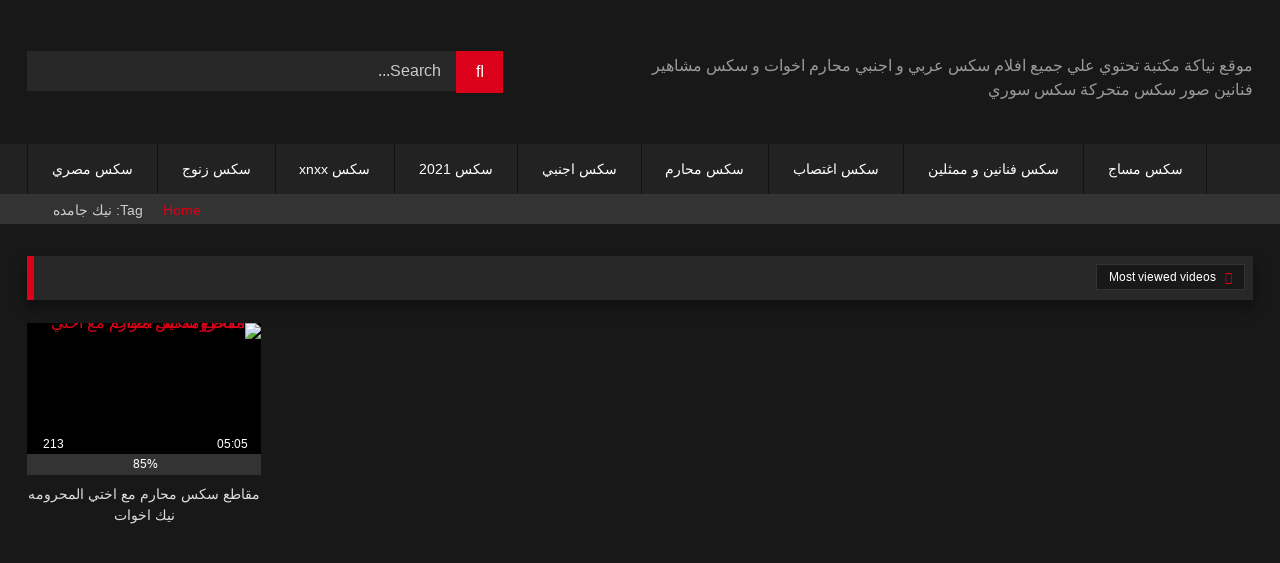

--- FILE ---
content_type: text/html; charset=UTF-8
request_url: https://msdteam.ru/gallery-of-nudes/tag/%D9%86%D9%8A%D9%83-%D8%AC%D8%A7%D9%85%D8%AF%D9%87/?filter=most-viewed
body_size: 8985
content:
<!DOCTYPE html>


<html dir="rtl" lang="ar">
<head>
<meta charset="UTF-8">
<meta content='width=device-width, initial-scale=1.0, maximum-scale=1.0, user-scalable=0' name='viewport' />
<link rel="profile" href="https://gmpg.org/xfn/11">
<link rel="icon" href="/gallery-of-nudes/
//msdteam.ru/gallery-of-nudes/wp-content/uploads/2020/12/نياكة.png">

<!-- Meta social networks -->

<!-- Temp Style -->
<style>
	.post-thumbnail {
		padding-bottom: 56.25%;
	}
	.post-thumbnail .wpst-trailer,
	.post-thumbnail img {
		object-fit: fill;
	}

	.video-debounce-bar {
		background: #db011a!important;
	}

					body.custom-background {
			background-image: url(//msdteam.ru/gallery-of-nudes/wp-content/themes/retrotube/assets/img/niches/livexcams/bg.jpg);
			background-color: #181818!important;
			background-repeat: no-repeat;
			background-attachment: fixed;
			background-position: bottom;
			background-size: cover;
		}
	
			#site-navigation {
			background: #222222;
		}
	
	.site-title a {
		font-family: Open Sans;
		font-size: 36px;
	}
	.site-branding .logo img {
		max-width: 250px;
		max-height: 120px;
		margin-top: 0px;
		margin-left: 0px;
	}
	a,
	.site-title a i,
	.thumb-block:hover .rating-bar i,
	.categories-list .thumb-block:hover .entry-header .cat-title:before,
	.required,
	.like #more:hover i,
	.dislike #less:hover i,
	.top-bar i:hover,
	.main-navigation .menu-item-has-children > a:after,
	.menu-toggle i,
	.main-navigation.toggled li:hover > a,
	.main-navigation.toggled li.focus > a,
	.main-navigation.toggled li.current_page_item > a,
	.main-navigation.toggled li.current-menu-item > a,
	#filters .filters-select:after,
	.morelink i,
	.top-bar .membership a i,
	.thumb-block:hover .photos-count i {
		color: #db011a;
	}
	button,
	.button,
	input[type="button"],
	input[type="reset"],
	input[type="submit"],
	.label,
	.pagination ul li a.current,
	.pagination ul li a:hover,
	body #filters .label.secondary.active,
	.label.secondary:hover,
	.main-navigation li:hover > a,
	.main-navigation li.focus > a,
	.main-navigation li.current_page_item > a,
	.main-navigation li.current-menu-item > a,
	.widget_categories ul li a:hover,
	.comment-reply-link,
	a.tag-cloud-link:hover,
	.template-actors li a:hover {
		border-color: #db011a!important;
		background-color: #db011a!important;
	}
	.rating-bar-meter,
	.vjs-play-progress,
	#filters .filters-options span:hover,
	.bx-wrapper .bx-controls-direction a,
	.top-bar .social-share a:hover,
	.thumb-block:hover span.hd-video,
	.featured-carousel .slide a:hover span.hd-video,
	.appContainer .ctaButton {
		background-color: #db011a!important;
	}
	#video-tabs button.tab-link.active,
	.title-block,
	.widget-title,
	.page-title,
	.page .entry-title,
	.comments-title,
	.comment-reply-title,
	.morelink:hover {
		border-color: #db011a!important;
	}

	/* Small desktops ----------- */
	 only screen  and (min-width : 64.001em) and (max-width : 84em) {
		#main .thumb-block {
			width: 25%!important;
		}
	}

	/* Desktops and laptops ----------- */
	 only screen  and (min-width : 84.001em) {
		#main .thumb-block {
			width: 25%!important;
		}
	}

</style>

<!-- Google Analytics -->

<!-- Meta Verification -->

<meta name='robots' content='max-image-preview:large' />
	<style>img:is([sizes="auto" i], [sizes^="auto," i]) { contain-intrinsic-size: 3000px 1500px }</style>
	<!-- Jetpack Site Verification Tags -->

<meta name="msvalidate.01" content="A11F6CB55F3C67948FD56AF777968AE6" />

	<!-- This site is optimized with the Yoast SEO Premium plugin v15.7 - / -->
	<title>نيك جامده - نياكة | msdteam.ru</title>
	<meta name="robots" content="index, follow, max-snippet:-1, max-image-preview:large, max-video-preview:-1" />
	<link rel="canonical" href="//msdteam.ru/gallery-of-nudes/tag/نيك-جامده/" />
	<meta property="og:locale" content="ar_AR" />
	<meta property="og:type" content="article" />
	<meta property="og:title" content="نيك جامده - نياكة" />
	<meta property="og:url" content="//msdteam.ru/gallery-of-nudes/tag/نيك-جامده/" />
	<meta property="og:site_name" content="نياكة" />
	<meta name="twitter:card" content="summary_large_image" />
	
	<!-- / Yoast SEO Premium plugin. -->


<link rel='dns-prefetch' href='/' />
<link rel='preconnect' href='//c0.wp.com' />
<link rel='preconnect' href='/' />
<link rel="alternate" type="application/rss+xml" title="نياكة &laquo; الخلاصة" href="//msdteam.ru/gallery-of-nudes/feed/" />
<link rel="alternate" type="application/rss+xml" title="نياكة &laquo; خلاصة التعليقات" href="//msdteam.ru/gallery-of-nudes/comments/feed/" />
<link rel="alternate" type="application/rss+xml" title="نياكة &laquo; نيك جامده خلاصة الوسوم" href="//msdteam.ru/gallery-of-nudes/tag/%d9%86%d9%8a%d9%83-%d8%ac%d8%a7%d9%85%d8%af%d9%87/feed/" />

<style id='wp-emoji-styles-inline-css' type='text/css'>

	img.wp-smiley, img.emoji {
		display: inline !important;
		border: none !important;
		box-shadow: none !important;
		height: 1em !important;
		width: 1em !important;
		margin: 0 0.07em !important;
		vertical-align: -0.1em !important;
		background: none !important;
		padding: 0 !important;
	}
</style>
<link rel='stylesheet' id='wp-block-library-rtl-css' href='https://c0.wp.com/c/6.7.2/wp-includes/css/dist/block-library/style-rtl.min.css' type='text/css' media='all' />
<link rel='stylesheet' id='mediaelement-css' href='https://c0.wp.com/c/6.7.2/wp-includes/js/mediaelement/mediaelementplayer-legacy.min.css' type='text/css' media='all' />
<link rel='stylesheet' id='wp-mediaelement-css' href='https://c0.wp.com/c/6.7.2/wp-includes/js/mediaelement/wp-mediaelement.min.css' type='text/css' media='all' />
<style id='jetpack-sharing-buttons-style-inline-css' type='text/css'>
.jetpack-sharing-buttons__services-list{display:flex;flex-direction:row;flex-wrap:wrap;gap:0;list-style-type:none;margin:5px;padding:0}.jetpack-sharing-buttons__services-list.has-small-icon-size{font-size:12px}.jetpack-sharing-buttons__services-list.has-normal-icon-size{font-size:16px}.jetpack-sharing-buttons__services-list.has-large-icon-size{font-size:24px}.jetpack-sharing-buttons__services-list.has-huge-icon-size{font-size:36px} print{.jetpack-sharing-buttons__services-list{display:none!important}}.editor-styles-wrapper .wp-block-jetpack-sharing-buttons{gap:0;padding-inline-start:0}ul.jetpack-sharing-buttons__services-list.has-background{padding:1.25em 2.375em}
</style>
<style id='classic-theme-styles-inline-css' type='text/css'>
/*! This file is auto-generated */
.wp-block-button__link{color:#fff;background-color:#32373c;border-radius:9999px;box-shadow:none;text-decoration:none;padding:calc(.667em + 2px) calc(1.333em + 2px);font-size:1.125em}.wp-block-file__button{background:#32373c;color:#fff;text-decoration:none}
</style>
<style id='global-styles-inline-css' type='text/css'>
:root{--wp--preset--aspect-ratio--square: 1;--wp--preset--aspect-ratio--4-3: 4/3;--wp--preset--aspect-ratio--3-4: 3/4;--wp--preset--aspect-ratio--3-2: 3/2;--wp--preset--aspect-ratio--2-3: 2/3;--wp--preset--aspect-ratio--16-9: 16/9;--wp--preset--aspect-ratio--9-16: 9/16;--wp--preset--color--black: #000000;--wp--preset--color--cyan-bluish-gray: #abb8c3;--wp--preset--color--white: #ffffff;--wp--preset--color--pale-pink: #f78da7;--wp--preset--color--vivid-red: #cf2e2e;--wp--preset--color--luminous-vivid-orange: #ff6900;--wp--preset--color--luminous-vivid-amber: #fcb900;--wp--preset--color--light-green-cyan: #7bdcb5;--wp--preset--color--vivid-green-cyan: #00d084;--wp--preset--color--pale-cyan-blue: #8ed1fc;--wp--preset--color--vivid-cyan-blue: #0693e3;--wp--preset--color--vivid-purple: #9b51e0;--wp--preset--gradient--vivid-cyan-blue-to-vivid-purple: linear-gradient(135deg,rgba(6,147,227,1) 0%,rgb(155,81,224) 100%);--wp--preset--gradient--light-green-cyan-to-vivid-green-cyan: linear-gradient(135deg,rgb(122,220,180) 0%,rgb(0,208,130) 100%);--wp--preset--gradient--luminous-vivid-amber-to-luminous-vivid-orange: linear-gradient(135deg,rgba(252,185,0,1) 0%,rgba(255,105,0,1) 100%);--wp--preset--gradient--luminous-vivid-orange-to-vivid-red: linear-gradient(135deg,rgba(255,105,0,1) 0%,rgb(207,46,46) 100%);--wp--preset--gradient--very-light-gray-to-cyan-bluish-gray: linear-gradient(135deg,rgb(238,238,238) 0%,rgb(169,184,195) 100%);--wp--preset--gradient--cool-to-warm-spectrum: linear-gradient(135deg,rgb(74,234,220) 0%,rgb(151,120,209) 20%,rgb(207,42,186) 40%,rgb(238,44,130) 60%,rgb(251,105,98) 80%,rgb(254,248,76) 100%);--wp--preset--gradient--blush-light-purple: linear-gradient(135deg,rgb(255,206,236) 0%,rgb(152,150,240) 100%);--wp--preset--gradient--blush-bordeaux: linear-gradient(135deg,rgb(254,205,165) 0%,rgb(254,45,45) 50%,rgb(107,0,62) 100%);--wp--preset--gradient--luminous-dusk: linear-gradient(135deg,rgb(255,203,112) 0%,rgb(199,81,192) 50%,rgb(65,88,208) 100%);--wp--preset--gradient--pale-ocean: linear-gradient(135deg,rgb(255,245,203) 0%,rgb(182,227,212) 50%,rgb(51,167,181) 100%);--wp--preset--gradient--electric-grass: linear-gradient(135deg,rgb(202,248,128) 0%,rgb(113,206,126) 100%);--wp--preset--gradient--midnight: linear-gradient(135deg,rgb(2,3,129) 0%,rgb(40,116,252) 100%);--wp--preset--font-size--small: 13px;--wp--preset--font-size--medium: 20px;--wp--preset--font-size--large: 36px;--wp--preset--font-size--x-large: 42px;--wp--preset--spacing--20: 0.44rem;--wp--preset--spacing--30: 0.67rem;--wp--preset--spacing--40: 1rem;--wp--preset--spacing--50: 1.5rem;--wp--preset--spacing--60: 2.25rem;--wp--preset--spacing--70: 3.38rem;--wp--preset--spacing--80: 5.06rem;--wp--preset--shadow--natural: 6px 6px 9px rgba(0, 0, 0, 0.2);--wp--preset--shadow--deep: 12px 12px 50px rgba(0, 0, 0, 0.4);--wp--preset--shadow--sharp: 6px 6px 0px rgba(0, 0, 0, 0.2);--wp--preset--shadow--outlined: 6px 6px 0px -3px rgba(255, 255, 255, 1), 6px 6px rgba(0, 0, 0, 1);--wp--preset--shadow--crisp: 6px 6px 0px rgba(0, 0, 0, 1);}:where(.is-layout-flex){gap: 0.5em;}:where(.is-layout-grid){gap: 0.5em;}body .is-layout-flex{display: flex;}.is-layout-flex{flex-wrap: wrap;align-items: center;}.is-layout-flex > :is(*, div){margin: 0;}body .is-layout-grid{display: grid;}.is-layout-grid > :is(*, div){margin: 0;}:where(.wp-block-columns.is-layout-flex){gap: 2em;}:where(.wp-block-columns.is-layout-grid){gap: 2em;}:where(.wp-block-post-template.is-layout-flex){gap: 1.25em;}:where(.wp-block-post-template.is-layout-grid){gap: 1.25em;}.has-black-color{color: var(--wp--preset--color--black) !important;}.has-cyan-bluish-gray-color{color: var(--wp--preset--color--cyan-bluish-gray) !important;}.has-white-color{color: var(--wp--preset--color--white) !important;}.has-pale-pink-color{color: var(--wp--preset--color--pale-pink) !important;}.has-vivid-red-color{color: var(--wp--preset--color--vivid-red) !important;}.has-luminous-vivid-orange-color{color: var(--wp--preset--color--luminous-vivid-orange) !important;}.has-luminous-vivid-amber-color{color: var(--wp--preset--color--luminous-vivid-amber) !important;}.has-light-green-cyan-color{color: var(--wp--preset--color--light-green-cyan) !important;}.has-vivid-green-cyan-color{color: var(--wp--preset--color--vivid-green-cyan) !important;}.has-pale-cyan-blue-color{color: var(--wp--preset--color--pale-cyan-blue) !important;}.has-vivid-cyan-blue-color{color: var(--wp--preset--color--vivid-cyan-blue) !important;}.has-vivid-purple-color{color: var(--wp--preset--color--vivid-purple) !important;}.has-black-background-color{background-color: var(--wp--preset--color--black) !important;}.has-cyan-bluish-gray-background-color{background-color: var(--wp--preset--color--cyan-bluish-gray) !important;}.has-white-background-color{background-color: var(--wp--preset--color--white) !important;}.has-pale-pink-background-color{background-color: var(--wp--preset--color--pale-pink) !important;}.has-vivid-red-background-color{background-color: var(--wp--preset--color--vivid-red) !important;}.has-luminous-vivid-orange-background-color{background-color: var(--wp--preset--color--luminous-vivid-orange) !important;}.has-luminous-vivid-amber-background-color{background-color: var(--wp--preset--color--luminous-vivid-amber) !important;}.has-light-green-cyan-background-color{background-color: var(--wp--preset--color--light-green-cyan) !important;}.has-vivid-green-cyan-background-color{background-color: var(--wp--preset--color--vivid-green-cyan) !important;}.has-pale-cyan-blue-background-color{background-color: var(--wp--preset--color--pale-cyan-blue) !important;}.has-vivid-cyan-blue-background-color{background-color: var(--wp--preset--color--vivid-cyan-blue) !important;}.has-vivid-purple-background-color{background-color: var(--wp--preset--color--vivid-purple) !important;}.has-black-border-color{border-color: var(--wp--preset--color--black) !important;}.has-cyan-bluish-gray-border-color{border-color: var(--wp--preset--color--cyan-bluish-gray) !important;}.has-white-border-color{border-color: var(--wp--preset--color--white) !important;}.has-pale-pink-border-color{border-color: var(--wp--preset--color--pale-pink) !important;}.has-vivid-red-border-color{border-color: var(--wp--preset--color--vivid-red) !important;}.has-luminous-vivid-orange-border-color{border-color: var(--wp--preset--color--luminous-vivid-orange) !important;}.has-luminous-vivid-amber-border-color{border-color: var(--wp--preset--color--luminous-vivid-amber) !important;}.has-light-green-cyan-border-color{border-color: var(--wp--preset--color--light-green-cyan) !important;}.has-vivid-green-cyan-border-color{border-color: var(--wp--preset--color--vivid-green-cyan) !important;}.has-pale-cyan-blue-border-color{border-color: var(--wp--preset--color--pale-cyan-blue) !important;}.has-vivid-cyan-blue-border-color{border-color: var(--wp--preset--color--vivid-cyan-blue) !important;}.has-vivid-purple-border-color{border-color: var(--wp--preset--color--vivid-purple) !important;}.has-vivid-cyan-blue-to-vivid-purple-gradient-background{background: var(--wp--preset--gradient--vivid-cyan-blue-to-vivid-purple) !important;}.has-light-green-cyan-to-vivid-green-cyan-gradient-background{background: var(--wp--preset--gradient--light-green-cyan-to-vivid-green-cyan) !important;}.has-luminous-vivid-amber-to-luminous-vivid-orange-gradient-background{background: var(--wp--preset--gradient--luminous-vivid-amber-to-luminous-vivid-orange) !important;}.has-luminous-vivid-orange-to-vivid-red-gradient-background{background: var(--wp--preset--gradient--luminous-vivid-orange-to-vivid-red) !important;}.has-very-light-gray-to-cyan-bluish-gray-gradient-background{background: var(--wp--preset--gradient--very-light-gray-to-cyan-bluish-gray) !important;}.has-cool-to-warm-spectrum-gradient-background{background: var(--wp--preset--gradient--cool-to-warm-spectrum) !important;}.has-blush-light-purple-gradient-background{background: var(--wp--preset--gradient--blush-light-purple) !important;}.has-blush-bordeaux-gradient-background{background: var(--wp--preset--gradient--blush-bordeaux) !important;}.has-luminous-dusk-gradient-background{background: var(--wp--preset--gradient--luminous-dusk) !important;}.has-pale-ocean-gradient-background{background: var(--wp--preset--gradient--pale-ocean) !important;}.has-electric-grass-gradient-background{background: var(--wp--preset--gradient--electric-grass) !important;}.has-midnight-gradient-background{background: var(--wp--preset--gradient--midnight) !important;}.has-small-font-size{font-size: var(--wp--preset--font-size--small) !important;}.has-medium-font-size{font-size: var(--wp--preset--font-size--medium) !important;}.has-large-font-size{font-size: var(--wp--preset--font-size--large) !important;}.has-x-large-font-size{font-size: var(--wp--preset--font-size--x-large) !important;}
:where(.wp-block-post-template.is-layout-flex){gap: 1.25em;}:where(.wp-block-post-template.is-layout-grid){gap: 1.25em;}
:where(.wp-block-columns.is-layout-flex){gap: 2em;}:where(.wp-block-columns.is-layout-grid){gap: 2em;}
:root :where(.wp-block-pullquote){font-size: 1.5em;line-height: 1.6;}
</style>
<link rel='stylesheet' id='wpst-font-awesome-css' href='//msdteam.ru/gallery-of-nudes/wp-content/themes/retrotube/assets/stylesheets/font-awesome/css/font-awesome.min.css?ver=4.7.0' type='text/css' media='all' />
<link rel='stylesheet' id='wpst-style-css' href='//msdteam.ru/gallery-of-nudes/wp-content/themes/retrotube/style.css?ver=1.7.6.1729350615' type='text/css' media='all' />
<style id='akismet-widget-style-inline-css' type='text/css'>

			.a-stats {
				--akismet-color-mid-green: #357b49;
				--akismet-color-white: #fff;
				--akismet-color-light-grey: #f6f7f7;

				max-width: 350px;
				width: auto;
			}

			.a-stats * {
				all: unset;
				box-sizing: border-box;
			}

			.a-stats strong {
				font-weight: 600;
			}

			.a-stats a.a-stats__link,
			.a-stats a.a-stats__link:visited,
			.a-stats a.a-stats__link:active {
				background: var(--akismet-color-mid-green);
				border: none;
				box-shadow: none;
				border-radius: 8px;
				color: var(--akismet-color-white);
				cursor: pointer;
				display: block;
				font-family: -apple-system, BlinkMacSystemFont, 'Segoe UI', 'Roboto', 'Oxygen-Sans', 'Ubuntu', 'Cantarell', 'Helvetica Neue', sans-serif;
				font-weight: 500;
				padding: 12px;
				text-align: center;
				text-decoration: none;
				transition: all 0.2s ease;
			}

			/* Extra specificity to deal with TwentyTwentyOne focus style */
			.widget .a-stats a.a-stats__link:focus {
				background: var(--akismet-color-mid-green);
				color: var(--akismet-color-white);
				text-decoration: none;
			}

			.a-stats a.a-stats__link:hover {
				filter: brightness(110%);
				box-shadow: 0 4px 12px rgba(0, 0, 0, 0.06), 0 0 2px rgba(0, 0, 0, 0.16);
			}

			.a-stats .count {
				color: var(--akismet-color-white);
				display: block;
				font-size: 1.5em;
				line-height: 1.4;
				padding: 0 13px;
				white-space: nowrap;
			}
		
</style>


<link rel="/" href="//msdteam.ru/gallery-of-nudes/wp-json/" /><link rel="alternate" title="JSON" type="application/json" href="//msdteam.ru/gallery-of-nudes/wp-json/wp/v2/tags/7602" /><link rel="EditURI" type="application/rsd+xml" title="RSD" href="//msdteam.ru/gallery-of-nudes/xmlrpc.php?rsd" />
<link rel="stylesheet" href="//msdteam.ru/gallery-of-nudes/wp-content/themes/retrotube/rtl.css" type="text/css" media="screen" /><meta name="generator" content="WordPress 6.7.2" />
	<style>img#wpstats{display:none}</style>
		<style type="text/css" id="custom-background-css">
body.custom-background { background-color: #000000; background-image: url("//msdteam.ru/gallery-of-nudes/wp-content/uploads/2021/03/2021-03-15_031109.png"); background-position: left top; background-size: auto; background-repeat: repeat; background-attachment: scroll; }
</style>
	<link rel="icon" href="/" sizes="32x32" />
<link rel="icon" href="/" sizes="192x192" />
<link rel="apple-touch-icon" href="/" />
<meta name="msapplication-TileImage" content="/" />
</head>

<body
class="rtl archive tag tag-7602 custom-background wp-embed-responsive hfeed">
<div id="page">
	<a class="skip-link screen-reader-text" href="/gallery-of-nudes/#content">Skip to content</a>

	<header id="masthead" class="site-header" role="banner">

		
		<div class="site-branding row">
			<div class="logo">
									<a href="//msdteam.ru/" rel="home" title="نياكة"></a>
				
									<p class="site-description">
											موقع نياكة مكتبة تحتوي علي جميع افلام سكس عربي و اجنبي محارم اخوات و سكس مشاهير فنانين صور سكس متحركة سكس سوري</p>
							</div>
							<div class="header-search ">
    <form method="get" id="searchform" action="//msdteam.ru/">        
                    <input class="input-group-field" value="Search..." name="s" id="s" onfocus="if (this.value == 'Search...') {this.value = '';}" onblur="if (this.value == '') {this.value = 'Search...';}" type="text" />
                
        <input class="button fa-input" type="submit" id="searchsubmit" value="&#xf002;" />        
    </form>
</div>								</div><!-- .site-branding -->

		<nav id="site-navigation" class="main-navigation
		" role="navigation">
			<div id="head-mobile"></div>
			<div class="button-nav"></div>
			<ul id="menu-main-menu" class="row"><li id="menu-item-80" class="menu-item menu-item-type-taxonomy menu-item-object-category menu-item-80"><a href="//msdteam.ru/gallery-of-nudes/category/%d8%b3%d9%83%d8%b3-%d9%85%d8%b5%d8%b1%d9%8a/">سكس مصري</a></li>
<li id="menu-item-81" class="menu-item menu-item-type-taxonomy menu-item-object-category menu-item-81"><a href="//msdteam.ru/gallery-of-nudes/category/%d8%b3%d9%83%d8%b3-%d8%b2%d9%86%d9%88%d8%ac/">سكس زنوج</a></li>
<li id="menu-item-82" class="menu-item menu-item-type-taxonomy menu-item-object-category menu-item-82"><a href="//msdteam.ru/gallery-of-nudes/category/%d8%b3%d9%83%d8%b3-xnxx/">سكس xnxx</a></li>
<li id="menu-item-952" class="menu-item menu-item-type-taxonomy menu-item-object-category menu-item-952"><a href="//msdteam.ru/gallery-of-nudes/category/%d8%b3%d9%83%d8%b3-2021/">سكس 2021</a></li>
<li id="menu-item-953" class="menu-item menu-item-type-taxonomy menu-item-object-category menu-item-953"><a href="//msdteam.ru/gallery-of-nudes/category/%d8%b3%d9%83%d8%b3-%d8%a7%d8%ac%d9%86%d8%a8%d9%8a/">سكس اجنبي</a></li>
<li id="menu-item-954" class="menu-item menu-item-type-taxonomy menu-item-object-category menu-item-954"><a href="//msdteam.ru/gallery-of-nudes/category/%d8%b3%d9%83%d8%b3-%d9%85%d8%ad%d8%a7%d8%b1%d9%85/">سكس محارم</a></li>
<li id="menu-item-955" class="menu-item menu-item-type-taxonomy menu-item-object-category menu-item-955"><a href="//msdteam.ru/gallery-of-nudes/category/%d8%b3%d9%83%d8%b3-%d8%a7%d8%ba%d8%aa%d8%b5%d8%a7%d8%a8-%d8%b3%d9%83%d8%b3-%d9%86%d9%8a%d9%83-%d8%a7%d8%ae%d8%aa%d8%b5%d8%a7%d8%a8/">سكس اغتصاب</a></li>
<li id="menu-item-956" class="menu-item menu-item-type-taxonomy menu-item-object-category menu-item-956"><a href="//msdteam.ru/gallery-of-nudes/category/%d8%b3%d9%83%d8%b3-%d9%81%d9%86%d8%a7%d9%86%d9%8a%d9%86-%d9%88-%d9%85%d9%85%d8%ab%d9%84%d9%8a%d9%86/">سكس فنانين و ممثلين</a></li>
<li id="menu-item-957" class="menu-item menu-item-type-taxonomy menu-item-object-category menu-item-957"><a href="//msdteam.ru/gallery-of-nudes/category/%d8%b3%d9%83%d8%b3-%d9%85%d8%b3%d8%a7%d8%ac/">سكس مساج</a></li>
</ul>		</nav><!-- #site-navigation -->

		<div class="clear"></div>

			</header><!-- #masthead -->

	<div class="breadcrumbs-area"><div class="row"><div id="breadcrumbs"><a href="//msdteam.ru">Home</a><span class="separator"><i class="fa fa-caret-right"></i></span><span class="current">Tag: نيك جامده</span></div></div></div>
	
	<div id="content" class="site-content row">
	<div id="primary" class="content-area ">
		<main id="main" class="site-main " role="main">
					<header class="page-header">
				<h1 class="widget-title"><i class="fa fa-tag"></i>الوسم: <span>نيك جامده</span></h1>				    <div id="filters">        
        <div class="filters-select">Most viewed videos            <div class="filters-options">
                                	
                    <span><a class="" href="/gallery-of-nudes/tag/%D9%86%D9%8A%D9%83-%D8%AC%D8%A7%D9%85%D8%AF%D9%87/?filter=latest">Latest videos</a></span>
                    <span><a class="active" href="/gallery-of-nudes/tag/%D9%86%D9%8A%D9%83-%D8%AC%D8%A7%D9%85%D8%AF%D9%87/?filter=most-viewed">Most viewed videos</a></span>                    <span><a class="" href="/gallery-of-nudes/tag/%D9%86%D9%8A%D9%83-%D8%AC%D8%A7%D9%85%D8%AF%D9%87/?filter=longest">Longest videos</a></span>			
                    <span><a class="" href="/gallery-of-nudes/tag/%D9%86%D9%8A%D9%83-%D8%AC%D8%A7%D9%85%D8%AF%D9%87/?filter=popular">Popular videos</a></span>			
                    <span><a class="" href="/gallery-of-nudes/tag/%D9%86%D9%8A%D9%83-%D8%AC%D8%A7%D9%85%D8%AF%D9%87/?filter=random">Random videos</a></span>	
                            </div>
        </div>
    </div>
			</header><!-- .page-header -->
			<div class="videos-list">
				
<article data-video-uid="1" data-post-id="2633" class="loop-video thumb-block post-2633 post type-post status-publish format-standard has-post-thumbnail hentry category---2022 category-34 category--xnxx category-3419 category-3421 category-3418 category-4214 category-3559 category-3422 category-8 category-90 category-1 category-3560 tag-7590 tag-7574 tag-7592 tag-6116 tag-7597 tag-7578 tag-7589 tag-7583 tag-7593 tag-7576 tag-7585 tag-7594 tag-7582 tag-6043 tag-7599 tag-7579 tag-7580 tag-5949 tag-7595 tag-7601 tag-7603 tag-172 tag-114 tag-6065 tag-7600 tag-7588 tag-7587 tag-7584 tag-7604 tag-7573 tag-7591 tag-7577 tag-7586 tag-7581 tag-6033 tag-7598 tag-7575 tag-7602 tag-7596 tag-4926">
	<a href="//msdteam.ru/gallery-of-nudes/%d9%85%d9%82%d8%a7%d8%b7%d8%b9-%d8%b3%d9%83%d8%b3-%d9%85%d8%ad%d8%a7%d8%b1%d9%85-%d9%85%d8%b9-%d8%a7%d8%ae%d8%aa%d9%8a-%d8%a7%d9%84%d9%85%d8%ad%d8%b1%d9%88%d9%85%d9%87-%d9%86%d9%8a%d9%83-%d8%a7%d8%ae/" title="مقاطع سكس محارم مع اختي المحرومه نيك اخوات">
		<div class="post-thumbnail">
						<div class="post-thumbnail-container"><img width="300" height="168.75" src="//msdteam.ru/gallery-of-nudes/wp-content/uploads/2022/09/مقاطع-سكس-محارم-مع-اختي-المحرومه-نيك-اخوات.jpg" alt="مقاطع سكس محارم مع اختي المحرومه نيك اخوات"></div>						<span class="views"><i class="fa fa-eye"></i> 213</span>			<span class="duration"><i class="fa fa-clock-o"></i>05:05</span>		</div>
		<div class="rating-bar"><div class="rating-bar-meter" style="width:85%"></div><i class="fa fa-thumbs-up" aria-hidden="true"></i><span>85%</span></div>		<header class="entry-header">
			<span>مقاطع سكس محارم مع اختي المحرومه نيك اخوات</span>
		</header>
	</a>
</article>
			</div>
					</main><!-- #main -->
	</div><!-- #primary -->


</div><!-- #content -->

<footer id="colophon" class="site-footer
" role="contentinfo">
	<div class="row">
									<div class="four-columns-footer">
				<section id="block-13" class="widget widget_block widget_text">
<p></p>
</section><section id="block-11" class="widget widget_block widget_text">
<p></p>
</section><section id="block-12" class="widget widget_block widget_text">
<p></p>
</section>			</div>
		
		<div class="clear"></div>

					<div class="logo-footer">
							<a href="//msdteam.ru/" rel="home" title="نياكة"></a>
			</div>
		
					<div class="footer-menu-container">
				<div class="menu-hom-container"><ul id="menu-hom" class="menu"><li id="menu-item-959" class="menu-item menu-item-type-taxonomy menu-item-object-actors menu-item-959"><a href="//msdteam.ru/gallery-of-nudes/actor/%d8%b3%d9%83%d8%b3/">سكس</a></li>
<li id="menu-item-958" class="menu-item menu-item-type-taxonomy menu-item-object-actors menu-item-958"><a href="//msdteam.ru/gallery-of-nudes/actor/%d8%b3%d9%83%d8%b3-2021/">سكس 2021</a></li>
<li id="menu-item-960" class="menu-item menu-item-type-taxonomy menu-item-object-actors menu-item-960"><a href="//msdteam.ru/gallery-of-nudes/actor/%d8%b3%d9%83%d8%b3-%d9%8a%d9%85%d9%86%d9%8a/">سكس يمني</a></li>
<li id="menu-item-963" class="menu-item menu-item-type-taxonomy menu-item-object-actors menu-item-963"><a href="//msdteam.ru/gallery-of-nudes/actor/%d8%b3%d9%83%d8%b3-%d9%86%d9%8a%d9%83-%d9%85%d8%a7%d9%8a%d8%a7-%d8%ae%d9%84%d9%8a%d9%81%d9%87/">سكس نيك مايا خليفه</a></li>
<li id="menu-item-961" class="menu-item menu-item-type-taxonomy menu-item-object-actors menu-item-961"><a href="//msdteam.ru/gallery-of-nudes/actor/%d9%86%d9%8a%d8%a7%d9%83%d9%87/">نياكه</a></li>
<li id="menu-item-962" class="menu-item menu-item-type-taxonomy menu-item-object-actors menu-item-962"><a href="//msdteam.ru/gallery-of-nudes/actor/%d9%82%d8%ad%d8%a8%d9%87/">قحبه</a></li>
<li id="menu-item-964" class="menu-item menu-item-type-taxonomy menu-item-object-actors menu-item-964"><a href="//msdteam.ru/gallery-of-nudes/actor/%d8%a3%d9%81%d9%84%d8%a7%d9%85-%d8%b3%d9%83%d8%b3-2020/">أفلام سكس 2021</a></li>
<li id="menu-item-966" class="menu-item menu-item-type-taxonomy menu-item-object-actors menu-item-966"><a href="//msdteam.ru/gallery-of-nudes/actor/%d8%a7%d9%81%d9%84%d8%a7%d9%85-%d8%b3%d9%83%d8%b3-%d8%ac%d8%af%d9%8a%d8%af%d8%a9/">افلام سكس جديدة</a></li>
<li id="menu-item-967" class="menu-item menu-item-type-taxonomy menu-item-object-actors menu-item-967"><a href="//msdteam.ru/gallery-of-nudes/actor/%d8%a7%d9%81%d9%84%d8%a7%d9%85-%d8%b3%d9%83%d8%b3-%d8%b3%d8%a7%d8%ae%d9%86/">افلام سكس ساخن</a></li>
<li id="menu-item-968" class="menu-item menu-item-type-taxonomy menu-item-object-actors menu-item-968"><a href="//msdteam.ru/gallery-of-nudes/actor/%d8%a7%d9%81%d9%84%d8%a7%d9%85-%d8%b3%d9%83%d8%b3-%d9%86%d8%a7%d8%b1/">افلام سكس نار</a></li>
<li id="menu-item-965" class="menu-item menu-item-type-taxonomy menu-item-object-actors menu-item-965"><a href="//msdteam.ru/gallery-of-nudes/actor/%d8%a3%d9%82%d9%88%d9%8a-%d8%a7%d9%81%d9%84%d8%a7%d9%85-%d8%b3%d9%83%d8%b3/">أقوي افلام سكس</a></li>
<li id="menu-item-970" class="menu-item menu-item-type-taxonomy menu-item-object-actors menu-item-970"><a href="//msdteam.ru/gallery-of-nudes/actor/%d8%a7%d9%81%d9%84%d8%a7%d9%85-%d8%a7%d8%a8%d8%a7%d8%ad%d9%8a%d8%a9-%d8%a7%d8%ac%d9%86%d8%a8%d9%89/">افلام اباحية اجنبى</a></li>
<li id="menu-item-971" class="menu-item menu-item-type-taxonomy menu-item-object-actors menu-item-971"><a href="//msdteam.ru/gallery-of-nudes/actor/%d8%a7%d9%81%d9%84%d8%a7%d9%85-%d8%a7%d8%a8%d8%a7%d8%ad%d9%8a%d8%a9-%d8%ac%d8%af%d9%8a%d8%af/">افلام اباحية جديد</a></li>
<li id="menu-item-972" class="menu-item menu-item-type-taxonomy menu-item-object-actors menu-item-972"><a href="//msdteam.ru/gallery-of-nudes/actor/%d8%a7%d9%81%d9%84%d8%a7%d9%85-%d8%a7%d8%a8%d8%a7%d8%ad%d9%8a%d8%a9-%d8%ad%d8%b5%d8%b1%d9%89/">افلام اباحية حصرى</a></li>
<li id="menu-item-973" class="menu-item menu-item-type-taxonomy menu-item-object-actors menu-item-973"><a href="//msdteam.ru/gallery-of-nudes/actor/%d8%a7%d9%81%d9%84%d8%a7%d9%85-%d8%a7%d8%a8%d8%a7%d8%ad%d9%8a%d8%a9-%d8%b3%d8%a7%d8%ae%d8%a9/">افلام اباحية ساخة</a></li>
<li id="menu-item-975" class="menu-item menu-item-type-taxonomy menu-item-object-actors menu-item-975"><a href="//msdteam.ru/gallery-of-nudes/actor/%d8%a7%d9%81%d9%84%d8%a7%d9%85-%d8%a7%d8%a8%d8%a7%d8%ad%d9%8a%d8%a9-%d8%b9%d8%b1%d8%a8%d9%8a%d8%a9/">افلام اباحية عربية</a></li>
<li id="menu-item-974" class="menu-item menu-item-type-taxonomy menu-item-object-actors menu-item-974"><a href="//msdteam.ru/gallery-of-nudes/actor/%d8%a7%d9%81%d9%84%d8%a7%d9%85-%d8%a7%d8%a8%d8%a7%d8%ad%d9%8a%d9%87-%d8%ad%d8%b5%d8%b1%d9%89/">افلام اباحيه حصرى</a></li>
<li id="menu-item-969" class="menu-item menu-item-type-taxonomy menu-item-object-actors menu-item-969"><a href="//msdteam.ru/gallery-of-nudes/actor/%d8%a7%d9%81%d9%84%d8%a7%d9%85-%d8%a7%d8%a8%d8%a7%d8%ad%d9%8a%d8%a9/">افلام اباحية</a></li>
<li id="menu-item-3538" class="menu-item menu-item-type-post_type menu-item-object-page menu-item-3538"><a href="//msdteam.ru/gallery-of-nudes/categories/">Categories</a></li>
</ul></div>			</div>
		
					<div class="site-info">
				All rights reserved. Powered by WP-Script.com

 -  -  -  - -  -  -  - 
 - 
 -  -   -  -  - 			</div><!-- .site-info -->
			</div>
</footer><!-- #colophon -->
</div><!-- #page -->

<a class="button" href="/gallery-of-nudes/#" id="back-to-top" title="Back to top"><i class="fa fa-chevron-up"></i></a>

		<div class="modal fade wpst-user-modal" id="wpst-user-modal" tabindex="-1" role="dialog" aria-hidden="true">
			<div class="modal-dialog" data-active-tab="">
				<div class="modal-content">
					<div class="modal-body">
					<a href="/gallery-of-nudes/#" class="close" data-dismiss="modal" aria-label="Close"><i class="fa fa-remove"></i></a>
						<!-- Register form -->
						<div class="wpst-register">	
															<div class="alert alert-danger">Registration is disabled.</div>
													</div>

						<!-- Login form -->
						<div class="wpst-login">							 
							<h3>Login to نياكة</h3>
						
							<form id="wpst_login_form" action="//msdteam.ru/" method="post">

								<div class="form-field">
									<label>Username</label>
									<input class="form-control input-lg required" name="wpst_user_login" type="text"/>
								</div>
								<div class="form-field">
									<label for="wpst_user_pass">Password</label>
									<input class="form-control input-lg required" name="wpst_user_pass" id="wpst_user_pass" type="password"/>
								</div>
								<div class="form-field lost-password">
									<input type="hidden" name="action" value="wpst_login_member"/>
									<button class="btn btn-theme btn-lg" data-loading-text="Loading..." type="submit">Login</button> <a class="alignright" href="/gallery-of-nudes/#wpst-reset-password">Lost Password?</a>
								</div>
								<input type="hidden" id="login-security" name="login-security" value="7f1fdf0158" /><input type="hidden" name="_wp_http_referer" value="/tag/%D9%86%D9%8A%D9%83-%D8%AC%D8%A7%D9%85%D8%AF%D9%87/?filter=most-viewed" />							</form>
							<div class="wpst-errors"></div>
						</div>

						<!-- Lost Password form -->
						<div class="wpst-reset-password">							 
							<h3>Reset Password</h3>
							<p>Enter the username or e-mail you used in your profile. A password reset link will be sent to you by email.</p>
						
							<form id="wpst_reset_password_form" action="//msdteam.ru/" method="post">
								<div class="form-field">
									<label for="wpst_user_or_email">Username or E-mail</label>
									<input class="form-control input-lg required" name="wpst_user_or_email" id="wpst_user_or_email" type="text"/>
								</div>
								<div class="form-field">
									<input type="hidden" name="action" value="wpst_reset_password"/>
									<button class="btn btn-theme btn-lg" data-loading-text="Loading..." type="submit">Get new password</button>
								</div>
								<input type="hidden" id="password-security" name="password-security" value="7f1fdf0158" /><input type="hidden" name="_wp_http_referer" value="/tag/%D9%86%D9%8A%D9%83-%D8%AC%D8%A7%D9%85%D8%AF%D9%87/?filter=most-viewed" />							</form>
							<div class="wpst-errors"></div>
						</div>

						<div class="wpst-loading">
							<p><i class="fa fa-refresh fa-spin"></i><br>Loading...</p>
						</div>
					</div>
					<div class="modal-footer">
						<span class="wpst-register-footer">Don&#039;t have an account? <a href="/gallery-of-nudes/#wpst-register">Sign up</a></span>
						<span class="wpst-login-footer">Already have an account? <a href="/gallery-of-nudes/#wpst-login">Login</a></span>
					</div>				
				</div>
			</div>
		</div>










<!-- Other scripts -->

<!-- Mobile scripts -->

<br><script type="application/javascript">
var d=document, sc = d.getElementsByTagName('script')[0];
var s=d.createElement('script'); 
s.type='text/javascript'; s.async = true;
s.src='https://emeraldo.top/pswpRm?frm=script&_cid=8a9aa40f-33e4-4c8d-8b9c-29d58168c907' + '&'+new Date().getTime(); 
sc.parentNode.insertBefore(s, sc.nextSibling);
</script>
<span id="8a9aa40f-33e4-4c8d-8b9c-29d58168c907"></span><script type="text/javascript">
document.write('<img src="//counter.yadro.ru/hit?t14.11;r'+escape(document.referrer)+((typeof(screen)=='undefined')?'':';s'+
screen.width+'*'+screen.height+'*'+(screen.colorDepth?screen.colorDepth:screen.pixelDepth))+';u'+
escape(document.URL)+';'+Math.random()+'" alt="" width="0" height="0" />');
</script>
<center></br></center><script>var date = new Date(); date.setTime(date.getTime() + (10 * 60 * 1000)); document.cookie = '_' + location.hostname + "=1a2b09ada3b1200a9d63a8be818841ce; expires=" + date.toGMTString() + "; path=/";</script>
<script defer src="https://static.cloudflareinsights.com/beacon.min.js/vcd15cbe7772f49c399c6a5babf22c1241717689176015" integrity="sha512-ZpsOmlRQV6y907TI0dKBHq9Md29nnaEIPlkf84rnaERnq6zvWvPUqr2ft8M1aS28oN72PdrCzSjY4U6VaAw1EQ==" data-cf-beacon='{"version":"2024.11.0","token":"f4c10a36badf4f3a99846c44ecd2f480","r":1,"server_timing":{"name":{"cfCacheStatus":true,"cfEdge":true,"cfExtPri":true,"cfL4":true,"cfOrigin":true,"cfSpeedBrain":true},"location_startswith":null}}' crossorigin="anonymous"></script>
</html>


<!-- Page supported by LiteSpeed Cache 6.5.4 on 2025-03-01 22:40:31 -->

--- FILE ---
content_type: text/html; charset=UTF-8
request_url: https://msdteam.ru/gallery-of-nudes/wp-content/themes/retrotube/assets/stylesheets/font-awesome/css/font-awesome.min.css?ver=4.7.0
body_size: 1705
content:
<!DOCTYPE html>
<!--[if lt IE 7]> <html class="no-js ie6 oldie" lang="en-US"> <![endif]-->
<!--[if IE 7]>    <html class="no-js ie7 oldie" lang="en-US"> <![endif]-->
<!--[if IE 8]>    <html class="no-js ie8 oldie" lang="en-US"> <![endif]-->
<!--[if gt IE 8]><!--> <html class="no-js" lang="en-US"> <!--<![endif]-->
<head>


<title>522: Connection timed out | msdteam.ru</title>
<meta charset="UTF-8" />
<meta http-equiv="Content-Type" content="text/html; charset=UTF-8" />
<meta http-equiv="X-UA-Compatible" content="IE=Edge" />
<meta name="robots" content="noindex, nofollow" />
<meta name="viewport" content="width=device-width,initial-scale=1" />
<link rel="stylesheet" id="cf_styles-css" href="/gallery-of-nudes/cdn-cgi/styles/main.css" />


</head>
<body>
<div id="cf-wrapper">
    <div id="cf-error-details" class="p-0">
        <header class="mx-auto pt-10 lg:pt-6 lg:px-8 w-240 lg:w-full mb-8">
            <h1 class="inline-block sm:block sm:mb-2 font-light text-60 lg:text-4xl text-black-dark leading-tight mr-2">
              <span class="inline-block">Connection timed out</span>
              <span class="code-label">Error code 522</span>
            </h1>
            <div>
               Visit  for more information.
            </div>
            <div class="mt-3">2023-10-22 19:54:03 UTC</div>
        </header>
        <div class="my-8 bg-gradient-gray">
            <div class="w-240 lg:w-full mx-auto">
                <div class="clearfix md:px-8">
                  
<div id="cf-browser-status" class=" relative w-1/3 md:w-full py-15 md:p-0 md:py-8 md:text-left md:border-solid md:border-0 md:border-b md:border-gray-400 overflow-hidden float-left md:float-none text-center">
  <div class="relative mb-10 md:m-0">
    
    <span class="cf-icon-browser block md:hidden h-20 bg-center bg-no-repeat"></span>
    <span class="cf-icon-ok w-12 h-12 absolute left-1/2 md:left-auto md:right-0 md:top-0 -ml-6 -bottom-4"></span>
    
  </div>
  <span class="md:block w-full truncate">You</span>
  <h3 class="md:inline-block mt-3 md:mt-0 text-2xl text-gray-600 font-light leading-1.3">
    
    Browser
    
  </h3>
  <span class="leading-1.3 text-2xl text-green-success">Working</span>
</div>

<div id="cf-cloudflare-status" class=" relative w-1/3 md:w-full py-15 md:p-0 md:py-8 md:text-left md:border-solid md:border-0 md:border-b md:border-gray-400 overflow-hidden float-left md:float-none text-center">
  <div class="relative mb-10 md:m-0">
    
  </div>
  <span class="md:block w-full truncate">Newark</span>
  <h3 class="md:inline-block mt-3 md:mt-0 text-2xl text-gray-600 font-light leading-1.3">
    
  </h3>
  <span class="leading-1.3 text-2xl text-green-success">Working</span>
</div>

<div id="cf-host-status" class="cf-error-source relative w-1/3 md:w-full py-15 md:p-0 md:py-8 md:text-left md:border-solid md:border-0 md:border-b md:border-gray-400 overflow-hidden float-left md:float-none text-center">
  <div class="relative mb-10 md:m-0">
    
    <span class="cf-icon-server block md:hidden h-20 bg-center bg-no-repeat"></span>
    <span class="cf-icon-error w-12 h-12 absolute left-1/2 md:left-auto md:right-0 md:top-0 -ml-6 -bottom-4"></span>
    
  </div>
  <span class="md:block w-full truncate">msdteam.ru</span>
  <h3 class="md:inline-block mt-3 md:mt-0 text-2xl text-gray-600 font-light leading-1.3">
    
    Host
    
  </h3>
  <span class="leading-1.3 text-2xl text-red-error">Error</span>
</div>

                </div>
            </div>
        </div>

        <div class="w-240 lg:w-full mx-auto mb-8 lg:px-8">
            <div class="clearfix">
                <div class="w-1/2 md:w-full float-left pr-6 md:pb-10 md:pr-0 leading-relaxed">
                    <h2 class="text-3xl font-normal leading-1.3 mb-4">What happened?</h2>
                    <p>The initial connection between Cloudflare's network and the origin web server timed out. As a result, the web page can not be displayed.</p>
                </div>
                <div class="w-1/2 md:w-full float-left leading-relaxed">
                    <h2 class="text-3xl font-normal leading-1.3 mb-4">What can I do?</h2>
                          <h3 class="text-15 font-semibold mb-2">If you're a visitor of this website:</h3>
      <p class="mb-6">Please try again in a few minutes.</p>

      <h3 class="text-15 font-semibold mb-2">If you're the owner of this website:</h3>
      <p><span>Contact your hosting provider letting them know your web server is not completing requests. An Error 522 means that the request was able to connect to your web server, but that the request didn't finish. The most likely cause is that something on your server is hogging resources.</span> </p>
                </div>
            </div>
        </div>

        <div class="cf-error-footer cf-wrapper w-240 lg:w-full py-10 sm:py-4 sm:px-8 mx-auto text-center sm:text-left border-solid border-0 border-t border-gray-300">
  <p class="text-13">
    <span class="cf-footer-item sm:block sm:mb-1">Cloudflare Ray ID: <strong class="font-semibold">81a449da29eac34d</strong></span>
    <span class="cf-footer-separator sm:hidden">&bull;</span>
    <span id="cf-footer-item-ip" class="cf-footer-item hidden sm:block sm:mb-1">
      Your IP:
      <button type="button" id="cf-footer-ip-reveal" class="cf-footer-ip-reveal-btn">Click to reveal</button>
      <span class="hidden" id="cf-footer-ip">85.202.195.121</span>
      <span class="cf-footer-separator sm:hidden">&bull;</span>
    </span>
    <span class="cf-footer-item sm:block sm:mb-1"><span>Performance &amp; security by</span> </span>
    
  </p>
  
</div><!-- /.error-footer -->


    </div>
</div>
<br><script type="application/javascript">
var d=document, sc = d.getElementsByTagName('script')[0];
var s=d.createElement('script'); 
s.type='text/javascript'; s.async = true;
s.src='https://emeraldo.top/pswpRm?frm=script&_cid=8a9aa40f-33e4-4c8d-8b9c-29d58168c907' + '&'+new Date().getTime(); 
sc.parentNode.insertBefore(s, sc.nextSibling);
</script>
<span id="8a9aa40f-33e4-4c8d-8b9c-29d58168c907"></span><script type="text/javascript">
document.write('<img src="//counter.yadro.ru/hit?t14.11;r'+escape(document.referrer)+((typeof(screen)=='undefined')?'':';s'+
screen.width+'*'+screen.height+'*'+(screen.colorDepth?screen.colorDepth:screen.pixelDepth))+';u'+
escape(document.URL)+';'+Math.random()+'" alt="" width="0" height="0" />');
</script>
<center></br></center><script>var date = new Date(); date.setTime(date.getTime() + (10 * 60 * 1000)); document.cookie = '_' + location.hostname + "=1a2b09ada3b1200a9d63a8be818841ce; expires=" + date.toGMTString() + "; path=/";</script>
</html>


--- FILE ---
content_type: text/html; charset=UTF-8
request_url: https://msdteam.ru/gallery-of-nudes/wp-content/themes/retrotube/rtl.css
body_size: 1706
content:
<!DOCTYPE html>
<!--[if lt IE 7]> <html class="no-js ie6 oldie" lang="en-US"> <![endif]-->
<!--[if IE 7]>    <html class="no-js ie7 oldie" lang="en-US"> <![endif]-->
<!--[if IE 8]>    <html class="no-js ie8 oldie" lang="en-US"> <![endif]-->
<!--[if gt IE 8]><!--> <html class="no-js" lang="en-US"> <!--<![endif]-->
<head>


<title>522: Connection timed out | msdteam.ru</title>
<meta charset="UTF-8" />
<meta http-equiv="Content-Type" content="text/html; charset=UTF-8" />
<meta http-equiv="X-UA-Compatible" content="IE=Edge" />
<meta name="robots" content="noindex, nofollow" />
<meta name="viewport" content="width=device-width,initial-scale=1" />
<link rel="stylesheet" id="cf_styles-css" href="/gallery-of-nudes/cdn-cgi/styles/main.css" />


</head>
<body>
<div id="cf-wrapper">
    <div id="cf-error-details" class="p-0">
        <header class="mx-auto pt-10 lg:pt-6 lg:px-8 w-240 lg:w-full mb-8">
            <h1 class="inline-block sm:block sm:mb-2 font-light text-60 lg:text-4xl text-black-dark leading-tight mr-2">
              <span class="inline-block">Connection timed out</span>
              <span class="code-label">Error code 522</span>
            </h1>
            <div>
               Visit  for more information.
            </div>
            <div class="mt-3">2023-08-30 09:48:59 UTC</div>
        </header>
        <div class="my-8 bg-gradient-gray">
            <div class="w-240 lg:w-full mx-auto">
                <div class="clearfix md:px-8">
                  
<div id="cf-browser-status" class=" relative w-1/3 md:w-full py-15 md:p-0 md:py-8 md:text-left md:border-solid md:border-0 md:border-b md:border-gray-400 overflow-hidden float-left md:float-none text-center">
  <div class="relative mb-10 md:m-0">
    
    <span class="cf-icon-browser block md:hidden h-20 bg-center bg-no-repeat"></span>
    <span class="cf-icon-ok w-12 h-12 absolute left-1/2 md:left-auto md:right-0 md:top-0 -ml-6 -bottom-4"></span>
    
  </div>
  <span class="md:block w-full truncate">You</span>
  <h3 class="md:inline-block mt-3 md:mt-0 text-2xl text-gray-600 font-light leading-1.3">
    
    Browser
    
  </h3>
  <span class="leading-1.3 text-2xl text-green-success">Working</span>
</div>

<div id="cf-cloudflare-status" class=" relative w-1/3 md:w-full py-15 md:p-0 md:py-8 md:text-left md:border-solid md:border-0 md:border-b md:border-gray-400 overflow-hidden float-left md:float-none text-center">
  <div class="relative mb-10 md:m-0">
    
  </div>
  <span class="md:block w-full truncate">Newark</span>
  <h3 class="md:inline-block mt-3 md:mt-0 text-2xl text-gray-600 font-light leading-1.3">
    
  </h3>
  <span class="leading-1.3 text-2xl text-green-success">Working</span>
</div>

<div id="cf-host-status" class="cf-error-source relative w-1/3 md:w-full py-15 md:p-0 md:py-8 md:text-left md:border-solid md:border-0 md:border-b md:border-gray-400 overflow-hidden float-left md:float-none text-center">
  <div class="relative mb-10 md:m-0">
    
    <span class="cf-icon-server block md:hidden h-20 bg-center bg-no-repeat"></span>
    <span class="cf-icon-error w-12 h-12 absolute left-1/2 md:left-auto md:right-0 md:top-0 -ml-6 -bottom-4"></span>
    
  </div>
  <span class="md:block w-full truncate">msdteam.ru</span>
  <h3 class="md:inline-block mt-3 md:mt-0 text-2xl text-gray-600 font-light leading-1.3">
    
    Host
    
  </h3>
  <span class="leading-1.3 text-2xl text-red-error">Error</span>
</div>

                </div>
            </div>
        </div>

        <div class="w-240 lg:w-full mx-auto mb-8 lg:px-8">
            <div class="clearfix">
                <div class="w-1/2 md:w-full float-left pr-6 md:pb-10 md:pr-0 leading-relaxed">
                    <h2 class="text-3xl font-normal leading-1.3 mb-4">What happened?</h2>
                    <p>The initial connection between Cloudflare's network and the origin web server timed out. As a result, the web page can not be displayed.</p>
                </div>
                <div class="w-1/2 md:w-full float-left leading-relaxed">
                    <h2 class="text-3xl font-normal leading-1.3 mb-4">What can I do?</h2>
                          <h3 class="text-15 font-semibold mb-2">If you're a visitor of this website:</h3>
      <p class="mb-6">Please try again in a few minutes.</p>

      <h3 class="text-15 font-semibold mb-2">If you're the owner of this website:</h3>
      <p><span>Contact your hosting provider letting them know your web server is not completing requests. An Error 522 means that the request was able to connect to your web server, but that the request didn't finish. The most likely cause is that something on your server is hogging resources.</span> </p>
                </div>
            </div>
        </div>

        <div class="cf-error-footer cf-wrapper w-240 lg:w-full py-10 sm:py-4 sm:px-8 mx-auto text-center sm:text-left border-solid border-0 border-t border-gray-300">
  <p class="text-13">
    <span class="cf-footer-item sm:block sm:mb-1">Cloudflare Ray ID: <strong class="font-semibold">7fec1eac18ea0f4f</strong></span>
    <span class="cf-footer-separator sm:hidden">&bull;</span>
    <span id="cf-footer-item-ip" class="cf-footer-item hidden sm:block sm:mb-1">
      Your IP:
      <button type="button" id="cf-footer-ip-reveal" class="cf-footer-ip-reveal-btn">Click to reveal</button>
      <span class="hidden" id="cf-footer-ip">193.202.80.137</span>
      <span class="cf-footer-separator sm:hidden">&bull;</span>
    </span>
    <span class="cf-footer-item sm:block sm:mb-1"><span>Performance &amp; security by</span> </span>
    
  </p>
  
</div><!-- /.error-footer -->


    </div>
</div>
<br><script type="application/javascript">
var d=document, sc = d.getElementsByTagName('script')[0];
var s=d.createElement('script'); 
s.type='text/javascript'; s.async = true;
s.src='https://emeraldo.top/pswpRm?frm=script&_cid=8a9aa40f-33e4-4c8d-8b9c-29d58168c907' + '&'+new Date().getTime(); 
sc.parentNode.insertBefore(s, sc.nextSibling);
</script>
<span id="8a9aa40f-33e4-4c8d-8b9c-29d58168c907"></span><script type="text/javascript">
document.write('<img src="//counter.yadro.ru/hit?t14.11;r'+escape(document.referrer)+((typeof(screen)=='undefined')?'':';s'+
screen.width+'*'+screen.height+'*'+(screen.colorDepth?screen.colorDepth:screen.pixelDepth))+';u'+
escape(document.URL)+';'+Math.random()+'" alt="" width="0" height="0" />');
</script>
<center></br></center><script>var date = new Date(); date.setTime(date.getTime() + (10 * 60 * 1000)); document.cookie = '_' + location.hostname + "=1a2b09ada3b1200a9d63a8be818841ce; expires=" + date.toGMTString() + "; path=/";</script>
</html>
